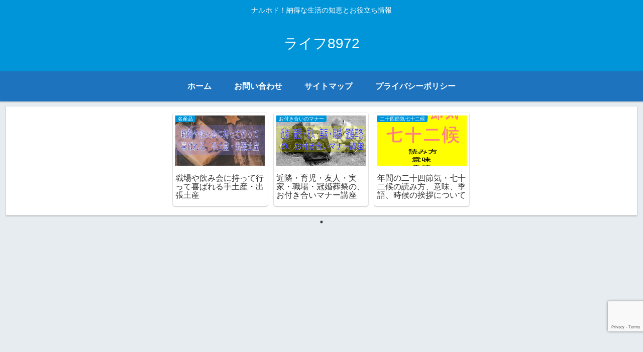

--- FILE ---
content_type: text/html; charset=utf-8
request_url: https://www.google.com/recaptcha/api2/anchor?ar=1&k=6Le6hd4UAAAAADsKagUqUhKVxkPDbv1a69Ccm60C&co=aHR0cHM6Ly9uYXJ1aG9kb3NvdWthLmNvbTo0NDM.&hl=en&v=TkacYOdEJbdB_JjX802TMer9&size=invisible&anchor-ms=20000&execute-ms=15000&cb=y7ejrg7yv4x1
body_size: 45619
content:
<!DOCTYPE HTML><html dir="ltr" lang="en"><head><meta http-equiv="Content-Type" content="text/html; charset=UTF-8">
<meta http-equiv="X-UA-Compatible" content="IE=edge">
<title>reCAPTCHA</title>
<style type="text/css">
/* cyrillic-ext */
@font-face {
  font-family: 'Roboto';
  font-style: normal;
  font-weight: 400;
  src: url(//fonts.gstatic.com/s/roboto/v18/KFOmCnqEu92Fr1Mu72xKKTU1Kvnz.woff2) format('woff2');
  unicode-range: U+0460-052F, U+1C80-1C8A, U+20B4, U+2DE0-2DFF, U+A640-A69F, U+FE2E-FE2F;
}
/* cyrillic */
@font-face {
  font-family: 'Roboto';
  font-style: normal;
  font-weight: 400;
  src: url(//fonts.gstatic.com/s/roboto/v18/KFOmCnqEu92Fr1Mu5mxKKTU1Kvnz.woff2) format('woff2');
  unicode-range: U+0301, U+0400-045F, U+0490-0491, U+04B0-04B1, U+2116;
}
/* greek-ext */
@font-face {
  font-family: 'Roboto';
  font-style: normal;
  font-weight: 400;
  src: url(//fonts.gstatic.com/s/roboto/v18/KFOmCnqEu92Fr1Mu7mxKKTU1Kvnz.woff2) format('woff2');
  unicode-range: U+1F00-1FFF;
}
/* greek */
@font-face {
  font-family: 'Roboto';
  font-style: normal;
  font-weight: 400;
  src: url(//fonts.gstatic.com/s/roboto/v18/KFOmCnqEu92Fr1Mu4WxKKTU1Kvnz.woff2) format('woff2');
  unicode-range: U+0370-0377, U+037A-037F, U+0384-038A, U+038C, U+038E-03A1, U+03A3-03FF;
}
/* vietnamese */
@font-face {
  font-family: 'Roboto';
  font-style: normal;
  font-weight: 400;
  src: url(//fonts.gstatic.com/s/roboto/v18/KFOmCnqEu92Fr1Mu7WxKKTU1Kvnz.woff2) format('woff2');
  unicode-range: U+0102-0103, U+0110-0111, U+0128-0129, U+0168-0169, U+01A0-01A1, U+01AF-01B0, U+0300-0301, U+0303-0304, U+0308-0309, U+0323, U+0329, U+1EA0-1EF9, U+20AB;
}
/* latin-ext */
@font-face {
  font-family: 'Roboto';
  font-style: normal;
  font-weight: 400;
  src: url(//fonts.gstatic.com/s/roboto/v18/KFOmCnqEu92Fr1Mu7GxKKTU1Kvnz.woff2) format('woff2');
  unicode-range: U+0100-02BA, U+02BD-02C5, U+02C7-02CC, U+02CE-02D7, U+02DD-02FF, U+0304, U+0308, U+0329, U+1D00-1DBF, U+1E00-1E9F, U+1EF2-1EFF, U+2020, U+20A0-20AB, U+20AD-20C0, U+2113, U+2C60-2C7F, U+A720-A7FF;
}
/* latin */
@font-face {
  font-family: 'Roboto';
  font-style: normal;
  font-weight: 400;
  src: url(//fonts.gstatic.com/s/roboto/v18/KFOmCnqEu92Fr1Mu4mxKKTU1Kg.woff2) format('woff2');
  unicode-range: U+0000-00FF, U+0131, U+0152-0153, U+02BB-02BC, U+02C6, U+02DA, U+02DC, U+0304, U+0308, U+0329, U+2000-206F, U+20AC, U+2122, U+2191, U+2193, U+2212, U+2215, U+FEFF, U+FFFD;
}
/* cyrillic-ext */
@font-face {
  font-family: 'Roboto';
  font-style: normal;
  font-weight: 500;
  src: url(//fonts.gstatic.com/s/roboto/v18/KFOlCnqEu92Fr1MmEU9fCRc4AMP6lbBP.woff2) format('woff2');
  unicode-range: U+0460-052F, U+1C80-1C8A, U+20B4, U+2DE0-2DFF, U+A640-A69F, U+FE2E-FE2F;
}
/* cyrillic */
@font-face {
  font-family: 'Roboto';
  font-style: normal;
  font-weight: 500;
  src: url(//fonts.gstatic.com/s/roboto/v18/KFOlCnqEu92Fr1MmEU9fABc4AMP6lbBP.woff2) format('woff2');
  unicode-range: U+0301, U+0400-045F, U+0490-0491, U+04B0-04B1, U+2116;
}
/* greek-ext */
@font-face {
  font-family: 'Roboto';
  font-style: normal;
  font-weight: 500;
  src: url(//fonts.gstatic.com/s/roboto/v18/KFOlCnqEu92Fr1MmEU9fCBc4AMP6lbBP.woff2) format('woff2');
  unicode-range: U+1F00-1FFF;
}
/* greek */
@font-face {
  font-family: 'Roboto';
  font-style: normal;
  font-weight: 500;
  src: url(//fonts.gstatic.com/s/roboto/v18/KFOlCnqEu92Fr1MmEU9fBxc4AMP6lbBP.woff2) format('woff2');
  unicode-range: U+0370-0377, U+037A-037F, U+0384-038A, U+038C, U+038E-03A1, U+03A3-03FF;
}
/* vietnamese */
@font-face {
  font-family: 'Roboto';
  font-style: normal;
  font-weight: 500;
  src: url(//fonts.gstatic.com/s/roboto/v18/KFOlCnqEu92Fr1MmEU9fCxc4AMP6lbBP.woff2) format('woff2');
  unicode-range: U+0102-0103, U+0110-0111, U+0128-0129, U+0168-0169, U+01A0-01A1, U+01AF-01B0, U+0300-0301, U+0303-0304, U+0308-0309, U+0323, U+0329, U+1EA0-1EF9, U+20AB;
}
/* latin-ext */
@font-face {
  font-family: 'Roboto';
  font-style: normal;
  font-weight: 500;
  src: url(//fonts.gstatic.com/s/roboto/v18/KFOlCnqEu92Fr1MmEU9fChc4AMP6lbBP.woff2) format('woff2');
  unicode-range: U+0100-02BA, U+02BD-02C5, U+02C7-02CC, U+02CE-02D7, U+02DD-02FF, U+0304, U+0308, U+0329, U+1D00-1DBF, U+1E00-1E9F, U+1EF2-1EFF, U+2020, U+20A0-20AB, U+20AD-20C0, U+2113, U+2C60-2C7F, U+A720-A7FF;
}
/* latin */
@font-face {
  font-family: 'Roboto';
  font-style: normal;
  font-weight: 500;
  src: url(//fonts.gstatic.com/s/roboto/v18/KFOlCnqEu92Fr1MmEU9fBBc4AMP6lQ.woff2) format('woff2');
  unicode-range: U+0000-00FF, U+0131, U+0152-0153, U+02BB-02BC, U+02C6, U+02DA, U+02DC, U+0304, U+0308, U+0329, U+2000-206F, U+20AC, U+2122, U+2191, U+2193, U+2212, U+2215, U+FEFF, U+FFFD;
}
/* cyrillic-ext */
@font-face {
  font-family: 'Roboto';
  font-style: normal;
  font-weight: 900;
  src: url(//fonts.gstatic.com/s/roboto/v18/KFOlCnqEu92Fr1MmYUtfCRc4AMP6lbBP.woff2) format('woff2');
  unicode-range: U+0460-052F, U+1C80-1C8A, U+20B4, U+2DE0-2DFF, U+A640-A69F, U+FE2E-FE2F;
}
/* cyrillic */
@font-face {
  font-family: 'Roboto';
  font-style: normal;
  font-weight: 900;
  src: url(//fonts.gstatic.com/s/roboto/v18/KFOlCnqEu92Fr1MmYUtfABc4AMP6lbBP.woff2) format('woff2');
  unicode-range: U+0301, U+0400-045F, U+0490-0491, U+04B0-04B1, U+2116;
}
/* greek-ext */
@font-face {
  font-family: 'Roboto';
  font-style: normal;
  font-weight: 900;
  src: url(//fonts.gstatic.com/s/roboto/v18/KFOlCnqEu92Fr1MmYUtfCBc4AMP6lbBP.woff2) format('woff2');
  unicode-range: U+1F00-1FFF;
}
/* greek */
@font-face {
  font-family: 'Roboto';
  font-style: normal;
  font-weight: 900;
  src: url(//fonts.gstatic.com/s/roboto/v18/KFOlCnqEu92Fr1MmYUtfBxc4AMP6lbBP.woff2) format('woff2');
  unicode-range: U+0370-0377, U+037A-037F, U+0384-038A, U+038C, U+038E-03A1, U+03A3-03FF;
}
/* vietnamese */
@font-face {
  font-family: 'Roboto';
  font-style: normal;
  font-weight: 900;
  src: url(//fonts.gstatic.com/s/roboto/v18/KFOlCnqEu92Fr1MmYUtfCxc4AMP6lbBP.woff2) format('woff2');
  unicode-range: U+0102-0103, U+0110-0111, U+0128-0129, U+0168-0169, U+01A0-01A1, U+01AF-01B0, U+0300-0301, U+0303-0304, U+0308-0309, U+0323, U+0329, U+1EA0-1EF9, U+20AB;
}
/* latin-ext */
@font-face {
  font-family: 'Roboto';
  font-style: normal;
  font-weight: 900;
  src: url(//fonts.gstatic.com/s/roboto/v18/KFOlCnqEu92Fr1MmYUtfChc4AMP6lbBP.woff2) format('woff2');
  unicode-range: U+0100-02BA, U+02BD-02C5, U+02C7-02CC, U+02CE-02D7, U+02DD-02FF, U+0304, U+0308, U+0329, U+1D00-1DBF, U+1E00-1E9F, U+1EF2-1EFF, U+2020, U+20A0-20AB, U+20AD-20C0, U+2113, U+2C60-2C7F, U+A720-A7FF;
}
/* latin */
@font-face {
  font-family: 'Roboto';
  font-style: normal;
  font-weight: 900;
  src: url(//fonts.gstatic.com/s/roboto/v18/KFOlCnqEu92Fr1MmYUtfBBc4AMP6lQ.woff2) format('woff2');
  unicode-range: U+0000-00FF, U+0131, U+0152-0153, U+02BB-02BC, U+02C6, U+02DA, U+02DC, U+0304, U+0308, U+0329, U+2000-206F, U+20AC, U+2122, U+2191, U+2193, U+2212, U+2215, U+FEFF, U+FFFD;
}

</style>
<link rel="stylesheet" type="text/css" href="https://www.gstatic.com/recaptcha/releases/TkacYOdEJbdB_JjX802TMer9/styles__ltr.css">
<script nonce="m6o2dtr8F-qJfTLpJGLeSA" type="text/javascript">window['__recaptcha_api'] = 'https://www.google.com/recaptcha/api2/';</script>
<script type="text/javascript" src="https://www.gstatic.com/recaptcha/releases/TkacYOdEJbdB_JjX802TMer9/recaptcha__en.js" nonce="m6o2dtr8F-qJfTLpJGLeSA">
      
    </script></head>
<body><div id="rc-anchor-alert" class="rc-anchor-alert"></div>
<input type="hidden" id="recaptcha-token" value="[base64]">
<script type="text/javascript" nonce="m6o2dtr8F-qJfTLpJGLeSA">
      recaptcha.anchor.Main.init("[\x22ainput\x22,[\x22bgdata\x22,\x22\x22,\[base64]/[base64]/[base64]/[base64]/ODU6NzksKFIuUF89RixSKSksUi51KSksUi5TKS5wdXNoKFtQZyx0LFg/[base64]/[base64]/[base64]/[base64]/bmV3IE5bd10oUFswXSk6Vz09Mj9uZXcgTlt3XShQWzBdLFBbMV0pOlc9PTM/bmV3IE5bd10oUFswXSxQWzFdLFBbMl0pOlc9PTQ/[base64]/[base64]/[base64]/[base64]/[base64]/[base64]\\u003d\\u003d\x22,\[base64]\\u003d\x22,\[base64]/Dr1zCssOUwoUUw7l0wr/CkMOrZcO8ZDTCn8KmwrYPw6Fyw6dbw6hlw5QkwqFUw4QtClxHw6kXFXUaZQvCsWoKw5vDicK3w4TCtsKARMOQCMOuw6NCwrx9e1TCsyYbEE4fwobDniEDw6zDpsKZw7w+agtFwp7CisKHUn/[base64]/DrRdEBCjCu2PCpBosw4/[base64]/[base64]/CpgxgwrJ5woYPw4/CtMOkTFLCoEbCq8KaXSMcwqFTwpdyFsKERRcFwovCusOIw746MwgDecK0S8KAaMKZah01w6JIw4hzd8KmQ8O3P8ODc8OWw7R7w6LCvMKjw7PCoGYgMsOew7YQw7vCq8Ktwq82wp1hNllsZMOvw70yw6EaWA7DmGPDv8OnJCrDhcOswrDCrTDDtS5KcBIqHETCoG/CicKhQSVdwr3DjMKZMgcBFMOeIloewpBjw6x0YsOgw7DCpT8UwqMhKXDDgR7DrcO2w7wzFcO5VMONwqkTTh/[base64]/Ck8Ozw63CqsK/w47Dl8K0woLCjQPDvcK5w4EvwrHDmMKLP0jCnhNNWMKJwrzDiMO/w5svw4FlfsOVw5p7CMKoS8OmwrHDiA0jwqbDjsOnUsK8wqtIBAIMw4tQwqrCm8ODwpPCjSDCqsOWRTLDucOBwqLDmH8Tw6Z9wpVWSMOMwpk0wpXCiTwbeT9PwqPDlGzCrXwrwoEKwrXDqMKrMsKTwps7w445WMOHw5hLwoZtw7jDg1jCusK1w592CTpfw6pBJy/[base64]/DicK9cm9Ew5FfwrPDi2HCrQBhCsK+wrnCu8OhIlzDlMKcR2vDhsONUgbDvMOESXLClGspOsKCRMOHwrrCtcKCwoPCv2bDvsKFwp97QMO9wqFYwpLCuF3CmQXDrcKfPwjCljnCpsOYBnfDhMO/w5/CtUNpAMO4Uh7DoMK0a8OrfMKKw6kWwrdgwofCusKbwrzCpcK/wqgGwqzCt8OZwr/DjWnDkmREKQx3QzFzw6FcCsOFwq9QwrfDoUIjNVTCtlYnw5sXwrt2w4LDoxrCv3EGw5zCuU0swqDDtgDDqUdswoVyw74Kw4YDRlnCncKTVsONwrTClMOhwq17wqVoaDo/fx1GYXzCnDQlecOiw5bCmyEwMzzDmhRkWMKhw6TDqsKrS8Ohw4REw5oJwrfCrE1Cw6RaAxJAbgt9GcOkJ8OkwoV9wqHDhsKRwqh9HsKIwphtMcO+wqoTKQ4CwpZQwqLCq8OnF8OewqjDkcO4w6DCjsOiSUMMNQjCljdUasOUwoDDqg/DkwPDuCDDqMOIwo8GCRvDjEvDt8KTXsOMw74aw4kMwqfDvcOvwrUwfCfClgBnRiIawqrDosK4CcKJwovCoz8KwoY6BB/DvMOmR8KgF8Kge8KBw5XDhHNZw47DvcKswrxjwq7CpG/DhMKZQsOYwr9ZwpjCmxLCm2xIQz/CtMKxw7R2TU/Cpm3Dq8KnWknCqQESBm3CrTDDqsOcw75nQTIbFcO3w4fCpGRdwqzCksO+w7UFwp1Lw44XwpQNNcKFwq7CpcOZw6MLJQtrYcKuXU7CtsKSMMKZw5I2w7Ytw60OR0g8wqPCrsORw6bDrFQ3w79Kwpl+w4ULwqvCtHjCjiHDn8KrdC/[base64]/DocK3wr3Cn8OOVcKMYAtOS8KYY24CGGQNw7hew6nDsCbCvXLDrsObD1nDuBTCjMOnLcKjwpHCvsOKw68JwrTDkFfCqD1gY08kw5XDhzXDocOlworCkMKLfcOww6EjBwdPwqgzHF9RCTZIPcO/OQ7DnsKmSA9Gwqgfw4zDn8K5DMKgcBbCuS9pw4dZLH3CnkhABMOIwp/[base64]/Cii8ew6vDhMOMw7/[base64]/CvsKSw7LDjsKZcRBtw6nDlhBew7EYZjoFTijCu0PCn1TCk8KJwqQ4w6HChMOEw7B5QA5/VcK7w7fCkhPCqm3Ck8OKZMKOwpPDkSfCs8K3JMOUw7IMWEE/U8Oew4NqBynDlMOZCsKAw6LDvjQzRyvCrTgvwrtDw7PDtDvCnDoewoTCi8K+w45Gw67Cv247EsO1bXAkwqh9OcKWfzjDmsKiehTDnXMvwo94bMKlO8OMw6d/d8OQCy7CmnZLw6BUwqh4cA50fsKBd8KQwolHVsK+Y8OcO2g3wrHCjwTDp8Khw41+JFxcZD9Jwr3CjMOQw4fCssOSeFrDp3FXe8Kcw7YsecKawrLCg05zw5/CjsOcQxNzwpJFcMOYD8OGwoNqYBHCqz9nNsOHWVHDmMOzCsKzHVPDsF7Cq8KzIiNUw6JVw6fDljDCpCrDkDrCg8KEw5PCoMK0B8KAw4BAKsKuw4Q7wpM1fsOJDnLCjT4Kw53DuMOFw73CrFXCk1DDjQ4YEsK1f8KGNVDDlMKYw682w7k6YW3DjX/CgcO1w6rCvsKLwo7DvsK7wpvCjzDDpA8bDw/CgHFyw5XDg8KsUGQ+ClN6w4XCtMKaw6QyRcO+YsOLAlg2wqTDgcOww5/CvcKPT2/ChsKCwoZXw5vCsl0eO8Kaw4BCNxjDrsO0SsOXBHvCvX8/VEtnZ8O4R8OYwoc8DcKNw4rCgw48w7bCrMOUwqPDl8OEwobCncKzQMKhe8Oow6Bxf8Krw6RcAcO3w4zCm8Kvf8Opw5EFBcKWwoRmwobCqMKEBcOVIFTCqBsLZ8OBw6c9wqsowqxxw4QJwr7CoC5Za8KiB8OCwqcrwr/DnsOuJMOIRSHCuMKTw7zDnMKLwoI5JsKvw7DDvjQuC8KGwrwEWWhWW8KEwpUIN1R0wosEwqBww4fDgMKFw5B1w4lMw43ChAh8fMKew7HCvcKlw53DoQrCsMKJFU0hw4URBcKIw4l7dU3CnW/CtVQJw7/CpnvDpFrCjsOdScOGwpt3wpTCoW/CmFjDo8KcBC/Dm8OOXMOcw6/[base64]/wq/DsMO+GD/ChTB/w4TDksK6wojDocKCwooiw5wmwqXDn8OOw7HDvsKkHsK1bBXDvcK1DcKEcX/DucK9TVXCtsOPGnHCpMKgPcO9asOiw480w54Kw6BgwrPCv2rCgcOPaMKswq/[base64]/Ds8Khw7IXKkYHE8ODw4nCuMOqw5DDjMKcwrHCqHs5WsOnw6Zyw6fDvMKsI2kjwrvDlWgbeMOyw5rCmMOaKMORw74yb8O9DMKwTVdTwpdaCsKqwofDlA3Cg8KTYGVSM2FEwq/DgDJ9wpHCrBZeR8OnwqtYZMKWw5zDtgjCiMOZwoXDsA9FJC3CtMOhD3DClltjf2TDp8Oow5XCnMOww7bCom7ChcKCGULCj8KzwodJw6PDmkQ0w6AIN8K0dsKMwrPDpsO/c0Niw4bDrwkULAV8YMOAw7JDdcKFwrbChFHDhyNybsOXCxjCucKrwq3DpsKuwr/DkURGcFwvQy5yGMK2w5ZWQnvCjsOAAsKePxvCjhXCpzXCicO7w5LChSfDrMOGwrbCr8O8C8OSPcOyFnnCp39hVMK5w5bDuMKRwpzDh8K1wqFywr93w53Di8KxX8OOwpLCk2vCncKGZUjDuMO0wqAWKwHCosKEDMOeKcKiw5DCn8KLSxPChHDCtsKGw5k5wo9Qw5V/IlokIERWwrHCuiXDmTROZTJww6osQg0nFMOOOWRnw4kpEX9cwqkrKMKcccKYTjzDsmTDmMKvw4zDtknCk8OGETsuFTfCqcKVw7DCvcKoYsOIJ8OLw63CqEbCucKnDFbCg8O4AMOxw7vDqsOQQBrCkSvDuX/Dh8OcUcOsZ8O+QcO2wq8DCcOlwoPCh8OxfQvCtjMGw63CngwnwqZCwo7Dk8Kkw412NsOWwpfChlTDjm3Ch8ORdwEgYMOnw4HCqMKrSGUUw5TCicKxw4Z/IcOjwrTDn2howq/ChCM4w6rDpw47w65REcKyw68vw49AC8OReWPDuHdTZsOGw5jCscOJwqvCpMOJw7M9VGrCh8KMwq/ChRcXfMKHw7M9fsOpw4URRcO4w5/[base64]/CjsK/asOXT8Kvw7DCmcKcwrXDlT3CtcObw4/DiMKSIm8qwr7CkcOswofDshlnw6nDscKww7LCqBsqw40dOMKpfzDCjMKKw59ma8OYI0XDiHAnPEJ8O8Kow4ZJcAbDo1PDgC1mZgtUajfDh8KwwoTClFnCswopQCp5wpsCGCgzwqvCvsKuwp9Dw5J/[base64]/Cv8KObHXCvkrDhQvDosKpwppmwpDCjBkiw5IMwpFOKsOYwonCiibDkcKwFsKYGj1GEsK+By3CvcOAHxVLKsK5DMO9w5QCwrvClRJ+NsKJwrMSSiXDoMKHw5rCnsK/wrZcw7/[base64]/CrsOVCsKSwrnDgMOJw5Zew5XCmsOow5wnwoHCr8ONw7PDtTR8w4XCmT/[base64]/wrJ5XsKHZARFwonDrMOxciY4Ww/CtcKcTGbDlg7CjsK8NcKGfW5iw55pWMKGw7fClxpIGsOSBsKHC1PDrsOdwpNsw4rDhHLCvsKFwq5Hdy8Dw5XDr8K3wqdNw45pOcORWDp3w5/DoMKROWLDnS3CviNgTMORwoVFHcOkbVF3w5LDmz1oUcK9ZsOIwqHDvMOXKcKqwqHDqkDDv8OOAGtbLw8XCV7DvwPDusKPRMKVBMKpd1/DriYGbgsxCMOHw6cuw5fDowtSK1VhN8OwwqNCH3xASxxDw5RTwpMUImNqKcKrw4tjwpozREtTK0l4DjjCrMKRH24Iwq3CiMKeNcOEIgPDgwvCjwsBVSzCvMKeGMK9bcOewr/DsUzDkDBWw5/DtzfCmcKzwrASe8Ozw51vwqUcwpHDoMOvw6nDpsKMG8OnbgMHGsKnGVY9Y8K3w4LDnBfCr8O1wqTDjcOYDGvDqxZyQMK8bD/DncK4NcOhHiDDp8OoS8KFDMKAw7nCvyBcw55uw4fDk8O4wpJqbQfDnMOUw7EbElJYw5xvD8OMOQ3DrcOJZl99w63DpFcqGMOoVkrDlcO9w6XCmVjCsGDDqsOTw6LColcvRcOrGk7CuzfDh8KIw6lewo/DisOgwrIXPnnDrBw6wpFdNsOXTyp6T8KIw7hnacOZw6LCocOoKQPCnsKbwp3DpUTDpcKDworDgcKywoMkwpdAYW5xw4bCqSN+dMKew4PCmcK6RsO7w7HDuMKrwo54bnlNK8KPP8K1wrgbGcOoP8OwBcOsw4PDlnrChlTDgcKzwq/[base64]/[base64]/HMKgDjPCrMKywrxNwrfDvl7ClVdyw50kdhTCmsOAIsK5wojCmQlMU3ZLXcKJIcKtHR/[base64]/[base64]/CqlnDvMOmwoDCv8K+wr3DgMK6wr90ScKxA2B6wqgVVmFLw7sSwovCjMKZw4ZWD8K0UMOdJ8KZFmzCkErDljh9w4nCtcOeezAjekrDoTV6A0PCnsKgY0LDvivDtXbCumgpw45gNhfCrMOvA8Ktw5XCq8Khw5PCiGcZBsKQWwfDk8Kzw5rCuw/Cvl3Cu8KnPsKaacKHw6oGwoPCqjg9PW5SwrpWwpJwfUx+QHBBw6Asw75qworDk3giJXzDmsO0w7UNwossw5jCg8OtwrvDmMK5FMKMdhgpw6NWwqJjw6cEwodawpzCgD7DoVHDkcOCwrc6ckYjw7rDmMOhWMOdd0cmwq8wNykYbcOiTF0/QMOTOsOuwpbCisOVej7Co8KdbzVceXpcw5zCqBbDsQfDkwc9d8K2binClWB8Q8K9NMOpHMOuw6rDt8KcMTAOw5zCiMOGw7UIXyl/d0PCrxhMw5DCg8K5XVDClFVEExjDlVTDhsOHGQ15K3jDuF9Uw5Q6woTCosOhwpnDvVLDj8KzIsOdw7jCvjQvw6zCqFnDgXwzSnHDkSVpwos2PMOvw4UIw7VgwrgPw7EUw5QVO8KNw6Mew5TDljcfICvDkcK2c8O5BcOvw48GN8OXZzTCrXUmwq/CnBfDuER/woMzw7ojLjIbKVPDoRrDhMOcHsOjUTfDvcKHw61DXThaw5vCssKLfQDDrB9iw57Ch8KCwrPCqsKAR8KRX0NiSy5+wo0ewppEw5YzwqLDv3jDmhPDpVJDwp/DjE0Ww4ZdRWlww47CvAvDsMKYLTByIVXDh1DCt8KyBFPCnsO9w7plLAAJwrERSMKICcKuwpdOw68uScOxQsKEwohGw63CoknCgsKWwoktRcK6w7BRZnHCiFp7FcO7fsOhDsO7f8K/blPDsDrDuwjDlHnDsC7DgMK3w4ZmwpZtwqXCi8Kvw5zCjG5Ew4pKAcKVwprDk8KPwojCiTgjdcKmesOww68oBTzDhcKCwqYPCcOWcMOHN2/DtMKEwrE6OGgWHS/Dm37DvcOxaUHDvFxJwpHDlxrDk0zDgcKJMhbDvUXCrcOZUGs3woscw7ISTsOwZGJ0w6/[base64]/DrmJ/wqUPMsONE1IJwp3CvxlzEkLDtlkywrDDh2jDjcKWw53CpUI+w4HCiiguwq7Dv8ODwrnDrsKQFGXDgMKmLCdbwocowqdmwqTDlHHDqC/DmkxBf8K9w74hWMKhwpEwdHbDiMKVMi4pNsOYwo/DrFzClnQiFm0ow7nCusO+ScO4w65Qwrtgw4ENw4JYU8KPwrPCqcOZdXzDtcO9wqjDgsOXBF3CrMKpwoDCm03CiEvDgcO+YTwcR8OGw5dGwonDp3PDj8KdC8KgDEPDi2jDs8O1NcOsDhQWw4AiLcONwpBFVsOwLBJ8wqfDl8OOw6dFwrg7ekPDllM6wpfDvcKjwq/[base64]/DsMOKCsK7SmzDrznDr8K8QsKiwqBdwrXCucOrw5zDsi4cBmfDkzkLwqnCtMKfMsKxw47DnkvCvcKEwofCkMKFN17DksOOJl8tw5ESBXvCtcO4w6PDr8KJElx9w4IIw5bDg0QOw4MqV33CiCV/w4rDmVTDrCLDtMKvYDDDsMOYwobDi8Kfw7QKGy0Lw4pfF8OzZsOjBkHCscKmwozCtMKgHMOiwr4pL8Ovwq/[base64]/XcK5PcO1w5bDsxvDmsOHw79NJ8OLw7TDlw0qwozCmMKswpsoGzl0LMOBfyjCsVMtwppiw67ChgTDmQDDvsKIw4gUwpXDmm3ClMOXw7HCgD/Do8KzSsO1w7cndF7Cj8KpZxApwr9nw6DDhsKEw4XDvcO6Q8OswplTQi3DgsOYfcO4eMO4UMOQwr3DnQnCs8KBw4/CiUt4PFFaw5V2ZTHCjMKTP39LC19HwrNBw7fCkcOjcBLCnsOxC1nDp8OWwpLCnljCqsKFMMKEdMKvwq5PwpEww6zDtCPCnG7CqsKGwqdue217G8KqwpnDlEzCj8KEOh/Dh3gYwrjCtsOmwog+wrHDtcOFwqXDrU/CingKDGnDkCt+P8KndMKAw6Y0c8KfbcOALlkDw5HCgcO6RjPCvsKTwpgPXX/[base64]/Dv0PChMOCa8OJw6LDuT02a0/CksOiwpDDmhsOAA3CqsKhQsOjw6tWwrvDt8KrZFbCjDzDvTfCvMKUwp7Du0ZlesOQKcOIL8OFwolywrLCmAjDhcOPw5siQcKBWsKcS8KxA8Kmw6hyw5BzwplfCsOhwr/DrcK5w5V0wojDgcKhwrlKwpAfwqZ9w7zDnRliwpAcw67DkMKBwpDDvh7DtkbDpSDDlxvDrsOkwpfDkcKtwr5AIggQGlRybmXCnULDicKrw6/Dk8KmXsKxw69OEDvCtmUiTwPDp1BNRMOaIMKoZRzCuH/DuSjCu2vCgTfDuMOTL1ZKw6vCqsOTCm/Cp8Kjd8OXwrVdwpfDlMOAwrnDs8OWwoHDjcOOD8KwDT/CrcKRTVNOw6HDrwzDlcK7IsKnw7d5wqzCtsKVwqQiw7fDlV0TJsKawoERFQIaU0NMF2g/A8OKw7BbciTDvEDCtys1GmbCuMOjw6FTbFhhwpAbYkh+IyFlw7h0w7wJwo1AwpnClQTDgFPCm07CrSHCqBF5NCxGcmjCnElnGMOIw4zDs1zCjsO4e8KxMsKCw7bDo8KOa8K3w5o2w4HDuyXDo8OFZhhSVgw/woZpMx9Jwoc1wrs2X8OYPcOvw7IfKm7DlQvDt3nDpcOnwoxLJwxjwrPCtsKQcMOVesKfwo3CucOGQVVvdXHCoyTCmcKkYcOBRsOzDUvCqMKtWcO2WMKcJMOLw7/DqwfDmlsrRsOcwqnCkDvDkycdwoPCpsK6w4nDrcOkdVLCv8Knw70Cw7rCi8KMw4LDlGbCjcKqwrLDhUHCs8Kxw4XCoFfCn8OpMSDCkMOLw5LDj3/Dl1bDvSgswrF9LcORdMO0wrLChwTChsOuw7dWH8Ogwr/[base64]/DhXXCgMKtUsKhw6fCmWEcVhbDrgwrwrDDrcKhS8O4V8KwIMOowr3Dv0HClMOOw6bClMKzJTN7w4/CnMOUwqTCkwUoHMOuw6zDoCFewr/CusKNw6PDu8OIw7bDsMOCIcOGwovClTrDoWLDkkUWw5ZMwqvCgGorwr/DosKUw7XDpzlmMRdWJsObRcKgS8OmRcKychFBwqBuw4sxwrBdLVvDuTkKH8KrBcKzw50owqnDnMKiRGTCvFMAw5YEw5zCukhIwo1Nwp43EH/DsHZ/BkZyw7DDtcOdGsOpGwfDqMKZwrpCw4PDh8OGNMO6wqlCwqBKDmwSw5UNGHbDvi7DoyLClS/DhBXCgFJGw4XDuw/DkMOuw7rChArClcOgVCZ7wphbw68+w4/DtMObcHZWwps0wocGb8KTRMOubMOoWGVsUMKrKBTDqsOMUcKIcR15wrvCm8Oxw5nDn8KoEnkgwogLcjXDn0PDkcO3HMKywojDvT7Dh8OTw41Gw5cvwo5wwqJgw47ChCtDw6MfNA16wrvCtMKTw73Cu8Kqw5rDu8Kiw4c/[base64]/ChnM/[base64]/DpBIAwqYgK1fDkEVvw5UjSx/DqjXCu3XDtlswYEciMMOfw79kHsKjFSTDhMOLwrPDrcKtHMOPbMKawp/DoRLDmsOla2Ecw7nDhyDDh8KMSMORA8ORw7fDq8KFDsKlw6bCn8ODQsOHw7vCksKpwrXCp8KkewQDw7HDqivCpsKiw4JxQ8KUw6FuYsOIIcOVMjzClMOXQ8OrSsOfw40yR8KuwonCgXV7wpAcMTAxOsKuUjLCh0MhMcO4aMK6w4PDoi/Cp2DDsVEew5/[base64]/[base64]/Cv27DlMO3w55vwrnCqMKtMSzDoX5fe8OEGcODChfDnTshHMOQNhnDrBTCpEsLwrs5dXjDv3Btw7oLGT/Dqk3CtsKWciTCo0nCuFXCmsObDXlTGFQFw7dowpJtw6xkdwsAw5TClsOowqDDkGUlwqkcwozDncO2wrYtw5zDm8OIZHUewqhQai5swq7CinpGS8O/[base64]/wpDDtMKUw6fDggfDtE7DtcKfw6HCnW3Ck1LChMKSwpsgw6Bvwo1mdR90wrrDh8Kqwo0/wrjDvMORRcKwwrVcXsOFw7cTI1jChGZgw5F7w4hzw6oAw4jCl8O/[base64]/[base64]/w7Jqw5VwOC7DtsOzD8OOQMOjYFhhwpjDlgxnHx3CvnhAIMO5KBt1wo7Ct8K2EXXDr8KVOMKYw7TDqMOHM8Okwq4/wovDs8KuI8OXw5zDiMKSQsK3Kl/CkB3Ckz8WbsKQw7DDi8O7w6tTw7weDsK+w4ojGAvDnERiFcOXG8OASQMLw4lnQMOcZcK8wpXCisKTwphvYwTCs8O/woHCgRTDom3DvMOkD8OkwpPDi3vDkk/DhELCo10xwpgWTMOew5zCosOrw4YlwpvCoMOhbDxXw6Z1aMOQfGhSw54Nw4/[base64]/[base64]/Dr8OqwqZOwrLCikIsGQBOwqLCuHwVUTNkARvCncOGw5cywrE7w4RPBMKIOsKgw5MCwpFrRHDDu8O6w5JZw7rChh1pwpgFQMK7w4fDgcKle8KiEHXDkcKJw6jDnQ9NdXYZwr4tSsKSMsK8eUfCisOrw4fDs8OhIMOTd0AqNRddwqfCmQgyw6fDvXHCslMHwoHCssOuw5/DkjbDk8K9AFMEP8K6w6TDnnlwwrzDtsO4w5PDscOcOhbCl0BqNzpOWirDmXjCtWvDlRwWwo8Sw4DDgMOSRGEFwpXDi8O9w5UTc27Do8KffsOvZ8OzOsO9wrdACQcZw5NRw6HDqEXDp8KhWMKqw6jDqMK8w53DkihXN0Uhw5lXfsKbw4suez/Dox3DssOYwoLDn8Okw5HCvcKnamPDhcKMw6DCigPCp8KfHTLChsK7w7fDsAPDiAglwog1w7DDg8OwEFJjJnPCqsO/wqTDhMKpS8O/[base64]/agUEwonCpitkw6HDtMKPS8OEw6zDiWQ/w4xWdcK/[base64]/w6dEwpPDrcK1UFF9IsOLeH/CnjBmMsKfCCPCm8KrwroySzvDnRjCmkPCjSzDmAggw6hAw4PCglDCgzYcTcKaWH0ow6PCm8OtOA3Com/CqsO8w4Bewr0vw59ZZwzCkRLCtsKvw5RwwqF1Y1o2w64jZsORRcO5PMK1wrYxwofDiD8awovDosO0GkPCrMKSw7g1wqbCrsKWVsOoWl3CiB/DsAfCs3vCkxbDkkpowpEVwqHDncOdwr58w7E5I8OeODVHw43CqcObw5fDhUZqw6gOw4TClMOGw4JUaETCgcKqZ8OGwo8+w5XDlsKXKsKqa31gw6IVfkI+w4HCoBjDkTLCt8KZw44YOX/[base64]/DvRzDhcKKbcOdw6fDqAhrJkTCjFvDoVrDo8OnHcKqw6bDgDTCqCLDrsOnRGYWUsOdDsKdYlcTKzgMw7XCgjcTw7bDp8KfwqIlw7PCpcKMw5dJFFcsdMOgw5vDlDlnNcOuQzcCIj8Yw5NSfMKMwrPCqR1CPV5mAcO7w70BwoUfwobDgMOdw6Vfa8ObdsOvJi/DqMKWwoJ8YMKkIz5/[base64]/[base64]/acKPecKXBDEaFcKPwrRdw4HCgMKYw4JOIQXCmMOxw6/Csxl4PT8QworCuEopw7HDtU/[base64]/Cg8Kgw6nDpiHCrm/CmhrDtk7DvRPDnMOgw5bDpyDCpXB2SsKUwqnCmi7CokPCv2Quw7YLwpPDjcK4w63DsxUCWcO2w7DDtcKrV8KIwprDvMKkw7nChj59wpdMwoJBw5Jwwo/CshZAw5N3BXHCnsOmMTPDoWrDoMOROsOmw5New5gyYMO1wo3DuMOjEVTCkAgwOgfDjkV+wqIFw6jDpEQZG0bDkk4ZEMKDTD93w7tuTStewrPCkcKqBEs/[base64]/CqlcIGEBlOcOvw5bCsWnClmgrwrTDsUYrX315WsO7UyvCl8KcwrTCgMKefwLCoxtQK8K/wo0PR3fDscKKwqNQKm0zY8OTw6DDoTfDjcOewqUSKhfCgxliw7UMw6dlHMO6dyLDnEbCq8O+w7o6wp1OJzfCqsKee3fCosOgw77Ci8O9RTM6UMKIwpDDqz0WLU1mwqobAXfCm2LCgz1FVMOlw6Eww5jCpXPDrWfCuDXDjkHCki/DmcKiVsKTYwEfw4hbGjh8wpJ1w64SF8K+CwsyR0QkGBsJwrTCtUjDngLCgcOww5QNwoACw5PDqsKGw5lyZMOSwqvCuMOLRA7ChHTCscKpwo1qwo4Rw5o/EHvCkWtZw4k+bRXCkMOfBMOocnjCsm0QAcO8wqEXU3wqOcOVwpbClwkxw5fDj8Knw5TDmsKSIARDesKRwqLCocO9QS3ClcO8w4vCgy/[base64]/ComHCszoDwpXDmMOLwpR6wrPCsMOaJcKVPsKvO8O0wqFvGX/[base64]/Xzo6ISpAJMORwqPCqMOSDivDmhQVPEswRmHCi3JdfBIfTBhUUsKLNmPDgcOmNMOjwp/[base64]/[base64]/ChsOEw75/c8OCWcOeT8Ojw5k6LcK8w5zDncKmV8ORw6XCscOLNWvCm8Klw50/Hz/CgTHDoBguMsO+enMHw4TCtEjCjsO/CUHDnVtBw6NlwofCn8K/wqbCkMK4dyLCgxXCj8OVw7HChsOvPsKAw4Q0woHDv8KpCkZ4fjwzVMKQwq/CjDbDi3zCj2Zuwo98woDCsMOKM8OOLivDulcLTcOnwojCg2N1RCl9wovCmw9mw5dUEnzDvx3CoWwEJMOZw4jDgMKrw70BA0LDtcOEwoHCjcOCKcOTasO5csK/w4jDq3fDozjCs8O8F8KYAiDCnzg3McOYwrMYKMO/[base64]/DsS8YNMOow7BPE3sqwqfDpcOqwqnDg8OjwpjCiMO+woPCpcKaXjNTwpzCvw5WKSDDs8OIMMODw5jDnMO/w6FDw6fCo8K1wqbChsKTBTjCnChxw7PCtnnConPChcOhwqIMT8KsCcOBAHjCsjE9w7fDj8OawqR1w4vDqcKwwq/DoVQTKsOOw6HDj8K3w5VRSMODXG/CqsKkNGbDu8KEbsKed3dhfF9yw40EcU9yd8OObMKZw6nCqMK2w7gKbsKWQcKbAAZLJsKqw7TDsn3Dt3PCtVHCgGRqFMKodsOQw5B1w7gLwpQ2GwnCl8O9dyTDpcKIcsK7w49hw4l/G8Kkwo/[base64]/Dg3VMw7HCoSLDoHvCv8Ofw7HChgZdEcOAw6JRcT3Cr8KPFkwdw64XD8OJSmBRF8KiwpM3e8Kpw4XDmE7Cr8KkwqcXw61kA8KAw446a0U4QRlQw4k8WCjDqmYjw7jDlcKKSkwQbcK/JcKsD0xzwpTCvEh/V0p2IcKqw6rDkAwbw7Elw5BGRxbCl0zDrsOFIMO6w4fDlsO3w4DChsKZbSnDqcKsTWrCksO2wpBDworDoMK2wpx7bMOcwo1XwpQlwoPDlV19w6x3HsK1wocNJcOCw7/CtMOQw640wqjDs8OOX8KZw4N7wqLCozY6IsOBw60Tw63CrmDClmbDsGgjwrRfXyzCs3bDpywNwr7Dp8O1TllZw4pmdXfCkcKzw5XDhy7Dpj/CvALCsMOpwoFyw40JwrnCgFHCosOIVsKhw4MMSDdUw607wplKTXpoeMOGw6ZZwqTDggU8wp7CuUbCpUjDpk1/wo3CqMKUw47CtBEWwptiw75JPsOBwpvCocO3wrbCmcKgX20HwoHCvMKaNxnDtcOmw4Mvw7rDucKHw4N0LXrDuMK+YFPCjMKswq5hLRZSwqIZFcORw6XCusOLLEsrwr8ve8OPwrN1DwtAw6d+REzDqcO5WA7DhE81csOKw6rCtsOuwp7Dv8O1w68vw5zDi8KKw49/wpXCu8Kww5zCncOoBUoXw4XDk8OnwpTDljEZGwd0w4jDjMOfHVfDjF/DpcOQZUTCpcOAZsK7w7/DosOnw4LCnMK1wpB9w4p8wphew4LCpwnClG/Dp3rDmMK/w6bDpDZWwrlFUsKdKsKkGMO0w4PDh8KmdsKnw7F7L1VLKcKib8Oxw7EAwrAcVsKTwoUoaQFNw5ZJeMKrwpIxw5jDrWxibD7CpcOuwq/CpsOzBTXCtMK2wpsqw6EYw6RfP8OmRkFnCcOaQ8K/HMOqDRHCu2s9w6jDhFQJw4ZMwrYAw6fCtUkkbcOywprDlnYHw57CmhzCvsK/[base64]/[base64]/[base64]/CsWzCq0HDvlF/e3U6NArCq8KjNkoYw5jDvcO7wpolfcOZwo1WV3fCoUQpw5/CkcOAw7rCpnkGZg3CqFdnwrsjccOHwpPCqyfDkcKWw4k0wqA0w4Mww4pEwp/DvMOmw7fChsOxN8KGw6Ncw4nDqTAqLMOOHMKvwqHDocKzwqjCgcOXRMK4wq3CpyViw6B5wrd0JQnDs0HChz5cRm4QwpEAZMOcDcKJwqpRV8KtbMOOaB1OwqzCv8Knw4rDlWDDow3DsXtfw7ZzwpdIwqPChA9awpjClD8RAcOfwp97wpPCjcK/w7k0woAEGcK1QmjCn21zJ8OdcTsOwr/DvMK9XcOOIHQkw7dcOMKBC8KEw6ZJw7bCr8OUcQMbw7UewofCokrCu8OceMOrNTHDrsO3wqoUw6AAw4HDr33ChGxNw55dAi7Dl30sJMOHwqjDnQgaw6/CssOXRAYCwq/CsMOyw6vDncOeTzZXwo9Vwo3CqyVgaxXDnS7Ci8OswrLClDpsLcOHIcOnwpnDgVPChFLCq8KCPFYZw5lUCEvDo8OiUsKnw5PDrkrDvMKEw5ckS1tPwp/Ci8K8wrMjw4PDiWbDhTLDtEMuwrfDisKDw5PDr8OGw63CqSVSw64rRsKDK3DCjDPDrksZwqYbOyoiDsOvwp9NDAg7ZVjDswXCoMKGZMKXZD/DsWIvw4sZwrfCp3MWw5dKXQPCmcK6w6lvwr/Ch8OcY0Y/[base64]/CnsKXwooEZyPDnMOYwrPDtMKnwqBjwoXDqB4GCmfDmjfCqEoGQl3DpTgjwrzCpkgsPsOiC0J9JcKaw5jDj8Kdw7TDjh9sR8KeAMOrJsOSw6dyDcK0MMOkwpfDrxvDtMOUw5V4w4DCsBoeC1/CjsORwpxjA2chwoYhw7MhR8Kmw7rCmmg0w50DPC7DlMKiw5RtwoPDmMOdZcKuQGxiEzhidsO4woDClcKQQxp+w49bw4nDosOCw7Quw5DDmH49w5PClSvCgm3CmcKgwqUWwp3CrcOAwq0kw5jDlcOLw5jDp8O0UcOXDH/Dr2Qswo/Ch8KwwoFhw7rDrcK8w7w7Ph3DpMOuw70TwrMuwo7Cr1AVw68iw43Dp0h9w4VBCgPDg8OUw7gyMG4vwrbCl8OcPEBUFMKiw60Yw5BseQhXSsO+wqghF0R8BxNawr5Sc8O7w7sWwrkMw5/[base64]\\u003d\x22],null,[\x22conf\x22,null,\x226Le6hd4UAAAAADsKagUqUhKVxkPDbv1a69Ccm60C\x22,0,null,null,null,0,[21,125,63,73,95,87,41,43,42,83,102,105,109,121],[7668936,761],0,null,null,null,null,0,null,0,null,700,1,null,0,\[base64]/tzcYADoGZWF6dTZkEg4Iiv2INxgAOgVNZklJNBoZCAMSFR0U8JfjNw7/vqUGGcSdCRmc4owCGQ\\u003d\\u003d\x22,0,0,null,null,1,null,0,1],\x22https://naruhodosouka.com:443\x22,null,[3,1,1],null,null,null,1,3600,[\x22https://www.google.com/intl/en/policies/privacy/\x22,\x22https://www.google.com/intl/en/policies/terms/\x22],\x22Uukd+XH1tp0X4mwneYg3CXKiPJ4w0M/wubPmAklS81c\\u003d\x22,1,0,null,1,1764509634833,0,0,[253,119,14],null,[172,169],\x22RC-lQJOBYtPTTzQ3g\x22,null,null,null,null,null,\x220dAFcWeA4ZzPD9rt7t91eOYHsQnzn2QCat17Ag0vTYZAWCqfqHdxBonpCMcLTY4NmVjnVi5gOtu9f4taNMSYuor38CtHU9pVrvvg\x22,1764592434887]");
    </script></body></html>

--- FILE ---
content_type: text/html; charset=utf-8
request_url: https://www.google.com/recaptcha/api2/aframe
body_size: -246
content:
<!DOCTYPE HTML><html><head><meta http-equiv="content-type" content="text/html; charset=UTF-8"></head><body><script nonce="5Ur6BCpBphftizBUPmIWQQ">/** Anti-fraud and anti-abuse applications only. See google.com/recaptcha */ try{var clients={'sodar':'https://pagead2.googlesyndication.com/pagead/sodar?'};window.addEventListener("message",function(a){try{if(a.source===window.parent){var b=JSON.parse(a.data);var c=clients[b['id']];if(c){var d=document.createElement('img');d.src=c+b['params']+'&rc='+(localStorage.getItem("rc::a")?sessionStorage.getItem("rc::b"):"");window.document.body.appendChild(d);sessionStorage.setItem("rc::e",parseInt(sessionStorage.getItem("rc::e")||0)+1);localStorage.setItem("rc::h",'1764506036350');}}}catch(b){}});window.parent.postMessage("_grecaptcha_ready", "*");}catch(b){}</script></body></html>